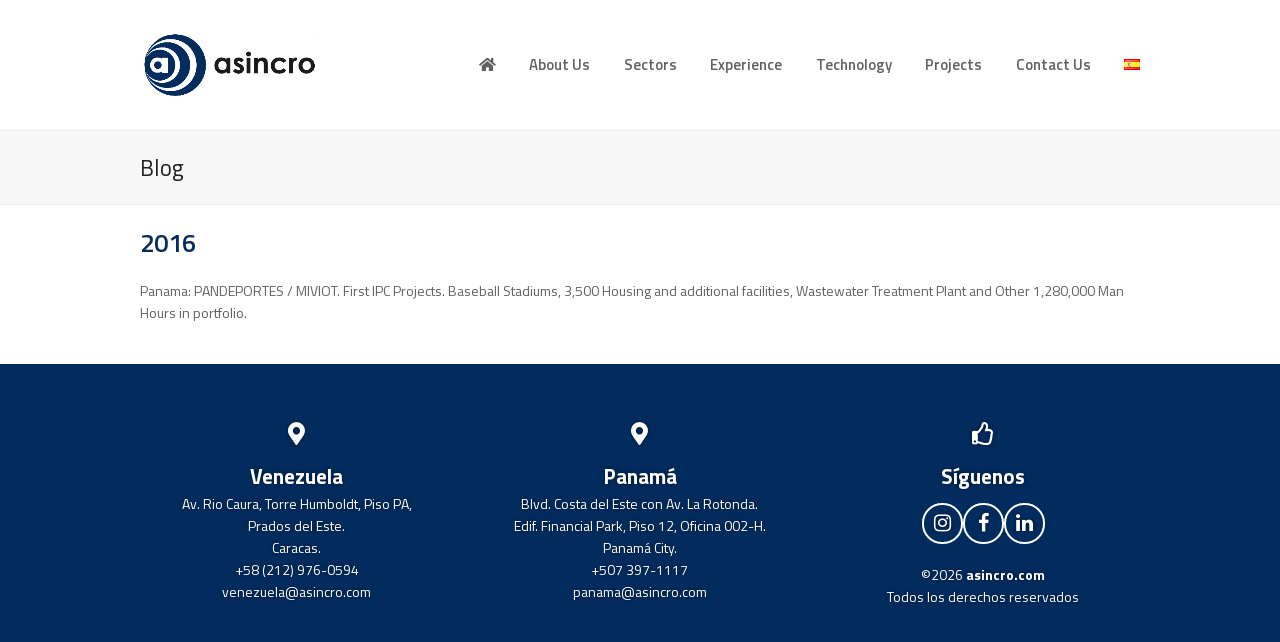

--- FILE ---
content_type: text/html; charset=UTF-8
request_url: https://www.asincro.com/2016-2/
body_size: 8326
content:
<!DOCTYPE html>
<html lang="en-US" itemscope itemtype="https://schema.org/WebPage" class="wpex-color-scheme-default">
<head>
<meta charset="UTF-8">
<link rel="profile" href="http://gmpg.org/xfn/11">
<title>2016 &#8211; Asincro</title>
<meta name='robots' content='max-image-preview:large' />
	<style>img:is([sizes="auto" i], [sizes^="auto," i]) { contain-intrinsic-size: 3000px 1500px }</style>
	<meta name="generator" content="Total WordPress Theme v5.7.1">
<meta name="viewport" content="width=device-width, initial-scale=1">
<link rel='dns-prefetch' href='//use.fontawesome.com' />
<link rel="alternate" type="application/rss+xml" title="Asincro &raquo; Feed" href="https://www.asincro.com/feed/" />
<link rel="alternate" type="application/rss+xml" title="Asincro &raquo; Comments Feed" href="https://www.asincro.com/comments/feed/" />
<link rel="alternate" type="application/rss+xml" title="Asincro &raquo; 2016 Comments Feed" href="https://www.asincro.com/2016-2/feed/" />
<link rel="preload" href="https://www.asincro.com/wp-content/themes/Total/assets/lib/ticons/fonts/ticons.woff2" type="font/woff2" as="font" crossorigin><link rel='stylesheet' id='js_composer_front-css' href='https://www.asincro.com/wp-content/plugins/js_composer/assets/css/js_composer.min.css?ver=6.9.0' media='all' />
<style id='font-awesome-svg-styles-default-inline-css'>
.svg-inline--fa {
  display: inline-block;
  height: 1em;
  overflow: visible;
  vertical-align: -.125em;
}
</style>
<link rel='stylesheet' id='font-awesome-svg-styles-css' href='https://www.asincro.com/wp-content/uploads/font-awesome/v6.3.0/css/svg-with-js.css' media='all' />
<style id='font-awesome-svg-styles-inline-css'>
   .wp-block-font-awesome-icon svg::before,
   .wp-rich-text-font-awesome-icon svg::before {content: unset;}
</style>
<link rel='stylesheet' id='contact-form-7-css' href='https://www.asincro.com/wp-content/plugins/contact-form-7/includes/css/styles.css?ver=6.0.6' media='all' />
<link rel='stylesheet' id='parent-style-css' href='https://www.asincro.com/wp-content/themes/Total/style.css?ver=5.7.1' media='all' />
<link rel='stylesheet' id='wpex-style-css' href='https://www.asincro.com/wp-content/themes/total-child-theme/style.css?ver=5.7.1' media='all' />
<link rel='stylesheet' id='wpex-mobile-menu-breakpoint-max-css' href='https://www.asincro.com/wp-content/themes/Total/assets/css/wpex-mobile-menu-breakpoint-max.css?ver=5.7.1' media='only screen and (max-width:959px)' />
<link rel='stylesheet' id='wpex-mobile-menu-breakpoint-min-css' href='https://www.asincro.com/wp-content/themes/Total/assets/css/wpex-mobile-menu-breakpoint-min.css?ver=5.7.1' media='only screen and (min-width:960px)' />
<link rel='stylesheet' id='wpex-wpbakery-css' href='https://www.asincro.com/wp-content/themes/Total/assets/css/wpex-wpbakery.css?ver=5.7.1' media='all' />
<link rel='stylesheet' id='ticons-css' href='https://www.asincro.com/wp-content/themes/Total/assets/lib/ticons/css/ticons.min.css?ver=5.7.1' media='all' />
<link rel='stylesheet' id='vcex-shortcodes-css' href='https://www.asincro.com/wp-content/themes/Total/assets/css/vcex-shortcodes.css?ver=5.7.1' media='all' />
<link rel='stylesheet' id='font-awesome-official-css' href='https://use.fontawesome.com/releases/v6.3.0/css/all.css' media='all' integrity="sha384-nYX0jQk7JxCp1jdj3j2QdJbEJaTvTlhexnpMjwIkYQLdk9ZE3/g8CBw87XP2N0pR" crossorigin="anonymous" />
<link rel='stylesheet' id='font-awesome-official-v4shim-css' href='https://use.fontawesome.com/releases/v6.3.0/css/v4-shims.css' media='all' integrity="sha384-SQz6YOYE9rzJdPMcxCxNEmEuaYeT0ayZY/ZxArYWtTnvBwcfHI6rCwtgsOonZ+08" crossorigin="anonymous" />
<script src="https://www.asincro.com/wp-includes/js/jquery/jquery.min.js?ver=3.7.1" id="jquery-core-js"></script>
<script src="https://www.asincro.com/wp-includes/js/jquery/jquery-migrate.min.js?ver=3.4.1" id="jquery-migrate-js"></script>
<link rel="https://api.w.org/" href="https://www.asincro.com/wp-json/" /><link rel="alternate" title="JSON" type="application/json" href="https://www.asincro.com/wp-json/wp/v2/posts/936" /><link rel="EditURI" type="application/rsd+xml" title="RSD" href="https://www.asincro.com/xmlrpc.php?rsd" />
<meta name="generator" content="WordPress 6.8.3" />
<link rel="canonical" href="https://www.asincro.com/2016-2/" />
<link rel='shortlink' href='https://www.asincro.com/?p=936' />
<link rel="alternate" title="oEmbed (JSON)" type="application/json+oembed" href="https://www.asincro.com/wp-json/oembed/1.0/embed?url=https%3A%2F%2Fwww.asincro.com%2F2016-2%2F" />
<link rel="alternate" title="oEmbed (XML)" type="text/xml+oembed" href="https://www.asincro.com/wp-json/oembed/1.0/embed?url=https%3A%2F%2Fwww.asincro.com%2F2016-2%2F&#038;format=xml" />
<style>.recentcomments a{display:inline !important;padding:0 !important;margin:0 !important;}</style><noscript><style>body:not(.content-full-screen) .wpex-vc-row-stretched[data-vc-full-width-init="false"]{visibility:visible;}</style></noscript><script>function setREVStartSize(e){
			//window.requestAnimationFrame(function() {
				window.RSIW = window.RSIW===undefined ? window.innerWidth : window.RSIW;
				window.RSIH = window.RSIH===undefined ? window.innerHeight : window.RSIH;
				try {
					var pw = document.getElementById(e.c).parentNode.offsetWidth,
						newh;
					pw = pw===0 || isNaN(pw) || (e.l=="fullwidth" || e.layout=="fullwidth") ? window.RSIW : pw;
					e.tabw = e.tabw===undefined ? 0 : parseInt(e.tabw);
					e.thumbw = e.thumbw===undefined ? 0 : parseInt(e.thumbw);
					e.tabh = e.tabh===undefined ? 0 : parseInt(e.tabh);
					e.thumbh = e.thumbh===undefined ? 0 : parseInt(e.thumbh);
					e.tabhide = e.tabhide===undefined ? 0 : parseInt(e.tabhide);
					e.thumbhide = e.thumbhide===undefined ? 0 : parseInt(e.thumbhide);
					e.mh = e.mh===undefined || e.mh=="" || e.mh==="auto" ? 0 : parseInt(e.mh,0);
					if(e.layout==="fullscreen" || e.l==="fullscreen")
						newh = Math.max(e.mh,window.RSIH);
					else{
						e.gw = Array.isArray(e.gw) ? e.gw : [e.gw];
						for (var i in e.rl) if (e.gw[i]===undefined || e.gw[i]===0) e.gw[i] = e.gw[i-1];
						e.gh = e.el===undefined || e.el==="" || (Array.isArray(e.el) && e.el.length==0)? e.gh : e.el;
						e.gh = Array.isArray(e.gh) ? e.gh : [e.gh];
						for (var i in e.rl) if (e.gh[i]===undefined || e.gh[i]===0) e.gh[i] = e.gh[i-1];
											
						var nl = new Array(e.rl.length),
							ix = 0,
							sl;
						e.tabw = e.tabhide>=pw ? 0 : e.tabw;
						e.thumbw = e.thumbhide>=pw ? 0 : e.thumbw;
						e.tabh = e.tabhide>=pw ? 0 : e.tabh;
						e.thumbh = e.thumbhide>=pw ? 0 : e.thumbh;
						for (var i in e.rl) nl[i] = e.rl[i]<window.RSIW ? 0 : e.rl[i];
						sl = nl[0];
						for (var i in nl) if (sl>nl[i] && nl[i]>0) { sl = nl[i]; ix=i;}
						var m = pw>(e.gw[ix]+e.tabw+e.thumbw) ? 1 : (pw-(e.tabw+e.thumbw)) / (e.gw[ix]);
						newh =  (e.gh[ix] * m) + (e.tabh + e.thumbh);
					}
					var el = document.getElementById(e.c);
					if (el!==null && el) el.style.height = newh+"px";
					el = document.getElementById(e.c+"_wrapper");
					if (el!==null && el) {
						el.style.height = newh+"px";
						el.style.display = "block";
					}
				} catch(e){
					console.log("Failure at Presize of Slider:" + e)
				}
			//});
		  };</script>
		<style id="wp-custom-css">
			/* ESTILO FORMULARIO */#responsive-form{max-width:95%;margin:0 auto;width:100%}.form-row{width:100%}.column-half,.column-full{float:left;position:relative;padding:0.65rem;width:100%;-webkit-box-sizing:border-box;-moz-box-sizing:border-box;box-sizing:border-box}.clearfix:after{content:"";display:table;clear:both}/**---------------- Media query ----------------**/@media only screen and (min-width:48em){.column-half{width:50%}}.wpcf7{border:none;background-color:#e1efef;border-radius:20px !important;padding:1.5em;line-height:1.9;color:#8c8c8c;position:relative;align-items:center}h1,h2,h3,h4,h5,h6,.h1,.h2,.h3,.h4,.h5,.h6{color:#000}a{-webkit-transition:.3s all ease;-o-transition:.3s all ease;transition:.3s all ease}a,a:hover{text-decoration:none !important}.content{padding:7rem 0}.heading{font-size:2.5rem;font-weight:900}.form-control{border:none;padding-left:0;padding-right:0;border-radius:0;background:#ffffff}.form-control:active,.form-control:focus{outline:none;-webkit-box-shadow:none;box-shadow:none;border-color:#000}{background-color:#ffffff;color:#111111;width:90%;border:#ffffff;height:26px;margin-bottom:15px}.col-form-label{color:#000;font-size:13px}.custom-select{border:none;padding-left:0;padding-right:0;padding-top:0;border-radius:0}.custom-select:active,.custom-select:focus{outline:none;-webkit-box-shadow:none;box-shadow:none;border-color:#000}.textarea{background-color:#ffffff;color:#111111;width:100%;border:#ffffff;height:80px;margin-bottom:2px}.TextoForm{margin-bottom:1px;color:#333}input[type="submit"]{background:#0473aa;color:#ffffff;width:40%;border:none;border-radius:30px !important;font-weight:bold}input[type="submit"]:hover{background:#022c5e;color:#ffffff;width:42%;border:none;border-radius:30px !important;font-weight:bold}input[type="text"]{border:none}input[type="email"]{border:none}textarea{border:none}/** OCULTA RECAPTCHA **/.grecaptcha-badge{visibility:hidden}ul{margin-left:18px}		</style>
		<noscript><style> .wpb_animate_when_almost_visible { opacity: 1; }</style></noscript><style data-type="wpex-css" id="wpex-css">/*VC META CSS*/.vc_custom_1679627880429{padding-top:40px !important;background-color:#022c5e !important}.vc_custom_1679628255333{margin-top:-40px !important}.vc_custom_1679628264999{margin-top:-40px !important;padding-bottom:15px !important}.vc_custom_1679628274512{margin-top:-40px !important}.vc_custom_1679626120858{margin-top:10px !important;margin-bottom:10px !important}.vc_custom_1679627790462{padding-top:10px !important}/*FOOTER BUILDER*/#footer-builder{background-color:#022c5e}/*TYPOGRAPHY*/body{font-family:"Titillium Web";font-size:14px}.main-navigation-ul .link-inner{font-weight:600;font-size:15px}body.single-post .single-post-title{color:#082c5b}/*CUSTOMIZER STYLING*/.page-header{margin-bottom:20px}:root,.boxed-main-layout.wpex-responsive #wrap{--wpex-container-max-width:90%;--wpex-container-width:1000px}:root{--wpex-site-header-shrink-start-height:70px;--wpex-site-header-shrink-end-height:55px;--wpex-vc-column-inner-margin-bottom:40px}.wpex-sticky-header-holder.is-sticky #site-header{opacity:0.9}#site-navigation-wrap{--wpex-main-nav-link-padding-x:1px;--wpex-hover-main-nav-link-bg:#ffffff}</style></head>

<body class="wp-singular post-template-default single single-post postid-936 single-format-standard wp-custom-logo wp-embed-responsive wp-theme-Total wp-child-theme-total-child-theme wpex-theme wpex-responsive full-width-main-layout no-composer wpex-live-site site-full-width content-full-width post-in-category-decade-2000 sidebar-widget-icons hasnt-overlay-header wpex-antialiased wpex-mobile-toggle-menu-icon_buttons has-mobile-menu wpex-no-js wpb-js-composer js-comp-ver-6.9.0 vc_responsive">

	
	
	
<a href="#content" class="skip-to-content">skip to Main Content</a><span data-ls_id="#site_top"></span>
	<div id="outer-wrap" class="wpex-overflow-hidden">
		
		<div id="wrap" class="wpex-clr">

			


	<header id="site-header" class="header-one fixed-scroll wpex-z-99 has-sticky-dropshadow shrink-sticky-header anim-shrink-header on-shrink-adjust-height dyn-styles wpex-relative wpex-clr" itemscope="itemscope" itemtype="https://schema.org/WPHeader">

		
		<div id="site-header-inner" class="header-one-inner header-padding container wpex-relative wpex-h-100 wpex-py-30 wpex-clr">
<div id="site-logo" class="site-branding header-one-logo logo-padding wpex-table">
	<div id="site-logo-inner" class="wpex-table-cell wpex-align-middle wpex-clr"><a id="site-logo-link" href="https://www.asincro.com/" rel="home" class="main-logo"><img src="https://www.asincro.com/wp-content/uploads/2023/03/logo-fondo-blanco-2.png" alt="Asincro" class="logo-img" width="840" height="329" data-no-retina data-skip-lazy fetchpriority="high"></a></div>

</div>
	
	<div id="site-navigation-wrap" class="navbar-style-one navbar-fixed-height navbar-fixed-line-height has-menu-underline wpex-dropdowns-caret wpex-stretch-megamenus hide-at-mm-breakpoint wpex-clr">

		<nav id="site-navigation" class="navigation main-navigation main-navigation-one wpex-clr" itemscope="itemscope" itemtype="https://schema.org/SiteNavigationElement" aria-label="Main menu">

			
				<ul id="menu-principaleng" class="main-navigation-ul dropdown-menu sf-menu"><li id="menu-item-464" class="menu-item menu-item-type-post_type menu-item-object-page menu-item-home menu-item-464"><a href="https://www.asincro.com/" title="						"><span class="link-inner"><i class="fas fa-house"></i></span></a></li>
<li id="menu-item-462" class="menu-item menu-item-type-post_type menu-item-object-page menu-item-462"><a href="https://www.asincro.com/about-us/" title="						"><span class="link-inner">About Us</span></a></li>
<li id="menu-item-457" class="menu-item menu-item-type-post_type menu-item-object-page menu-item-457"><a href="https://www.asincro.com/sectors/" title="						"><span class="link-inner">Sectors</span></a></li>
<li id="menu-item-461" class="menu-item menu-item-type-post_type menu-item-object-page menu-item-461"><a href="https://www.asincro.com/experience/" title="						"><span class="link-inner">Experience</span></a></li>
<li id="menu-item-279" class="menu-item menu-item-type-post_type menu-item-object-page menu-item-279"><a href="https://www.asincro.com/technology/"><span class="link-inner">Technology</span></a></li>
<li id="menu-item-458" class="menu-item menu-item-type-post_type menu-item-object-page menu-item-458"><a href="https://www.asincro.com/projects/" title="						"><span class="link-inner">Projects</span></a></li>
<li id="menu-item-276" class="menu-item menu-item-type-post_type menu-item-object-page menu-item-276"><a href="https://www.asincro.com/contact-us/"><span class="link-inner">Contact Us</span></a></li>
<li id="menu-item-253-es" class="lang-item lang-item-6 lang-item-es no-translation lang-item-first menu-item menu-item-type-custom menu-item-object-custom menu-item-253-es"><a href="https://www.asincro.com/inicio/" hreflang="es-ES" lang="es-ES"><span class="link-inner"><img src="[data-uri]" alt="Español" width="16" height="11" style="width: 16px; height: 11px;" /></span></a></li>
</ul>
			
		</nav>

	</div>

	

<div id="mobile-menu" class="wpex-mobile-menu-toggle show-at-mm-breakpoint wpex-flex wpex-items-center wpex-absolute wpex-top-50 -wpex-translate-y-50 wpex-right-0">
	<div class="wpex-inline-flex wpex-items-center">
						<a href="#" class="mobile-menu-toggle" role="button" aria-label="Toggle mobile menu" aria-expanded="false"><span class="mobile-menu-toggle__icon wpex-flex"><span class="wpex-hamburger-icon wpex-hamburger-icon--inactive wpex-hamburger-icon--animate" aria-hidden="true"><span></span></span></span></a>			</div>
</div>
<div id="searchform-dropdown" data-placeholder="Search" data-disable-autocomplete="true" class="header-searchform-wrap header-drop-widget header-drop-widget--colored-top-border wpex-invisible wpex-opacity-0 wpex-absolute wpex-transition-all wpex-duration-200 wpex-translate-Z-0 wpex-text-initial wpex-z-10000 wpex-top-100 wpex-right-0 wpex-surface-1 wpex-text-2 wpex-p-15">
	
<form method="get" class="searchform" action="https://www.asincro.com/">
	<label>
		<span class="screen-reader-text">Search</span>
		<input type="search" class="field" name="s" placeholder="Search" />
	</label>
			<input type="hidden" name="lang" value="en"/>
			<button type="submit" class="searchform-submit"><span class="ticon ticon-search" aria-hidden="true"></span><span class="screen-reader-text">Submit</span></button>
</form></div></div>

		
	</header>



			
			<main id="main" class="site-main wpex-clr">

				
<header class="page-header default-page-header wpex-supports-mods wpex-relative wpex-mb-40 wpex-surface-2 wpex-py-20 wpex-border-t wpex-border-b wpex-border-solid wpex-border-surface-3 wpex-text-2">

	
	<div class="page-header-inner container">
<div class="page-header-content">

<span class="page-header-title wpex-block wpex-m-0 wpex-inherit-font-family wpex-not-italic wpex-tracking-normal wpex-leading-normal wpex-font-normal wpex-text-2xl wpex-text-1">

	<span>Blog</span>

</span>

</div></div>

	
</header>


	<div id="content-wrap" class="container wpex-clr">

		
		<div id="primary" class="content-area wpex-clr">

			
			<div id="content" class="site-content wpex-clr">

				
				
<article id="single-blocks" class="single-blog-article wpex-first-mt-0 wpex-clr">
<header class="single-blog-header wpex-mb-10">
	<h1 class="single-post-title entry-title wpex-text-3xl" itemprop="headline">2016</h1>
</header>
<div class="single-blog-content single-content entry wpex-mt-20 wpex-mb-40 wpex-clr" itemprop="text"><p>Panama: PANDEPORTES / MIVIOT. First IPC Projects. Baseball Stadiums, 3,500 Housing and additional facilities, Wastewater Treatment Plant and Other 1,280,000 Man Hours in portfolio.</p>
</div>

</article>
				
				
			</div>

			
		</div>

		
	</div>


			
		</main>

		
		

<footer id="footer-builder" class="footer-builder" itemscope="itemscope" itemtype="https://schema.org/WPFooter">
	<div class="footer-builder-content container entry wpex-clr">
		<div class="vc_row wpb_row vc_row-fluid vc_custom_1679627880429 vc_row-o-equal-height vc_row-flex wpex-vc_row-has-fill typography-white-shadow wpex-vc-reset-negative-margin wpex-vc-full-width-row wpex-vc-full-width-row--centered" data-ls_id="#footer"><div class="wpb_column vc_column_container vc_col-sm-4"><div class="vc_column-inner"><div class="wpb_wrapper"><div class="vc_icon_element vc_icon_element-outer vc_icon_element-align-center"><div class="vc_icon_element-inner vc_icon_element-color-white vc_icon_element-size-sm vc_icon_element-style- vc_icon_element-background-color-grey" ><span class="vc_icon_element-icon fas fa-map-marker-alt" ></span></div></div>
	<div style="color:#ffffff;text-align:center;" class="wpb_text_column has-custom-color wpex-child-inherit-color wpb_content_element  vc_custom_1679628255333" >
		<div class="wpb_wrapper">
			<div style="margin-bottom: 0px"><strong><span style="font-size: 21px">Venezuela</span></strong></div>
<div>Av. Rio Caura, Torre Humboldt, Piso PA,</div>
<div>Prados del Este.<br />
Caracas.</div>
<div>+58 (212) 976-0594</div>
<div style="margin-bottom: 0px">venezuela@asincro.com</div>

		</div>
	</div>
</div></div></div><div class="wpb_column vc_column_container vc_col-sm-4"><div class="vc_column-inner"><div class="wpb_wrapper"><div class="vc_icon_element vc_icon_element-outer vc_icon_element-align-center"><div class="vc_icon_element-inner vc_icon_element-color-white vc_icon_element-size-sm vc_icon_element-style- vc_icon_element-background-color-grey" ><span class="vc_icon_element-icon fas fa-map-marker-alt" ></span></div></div>
	<div style="color:#ffffff;text-align:center;" class="wpb_text_column has-custom-color wpex-child-inherit-color wpb_content_element  vc_custom_1679628264999" >
		<div class="wpb_wrapper">
			<div style="margin-bottom: 0px"></div>
<p><strong><span style="font-size: 21px">Panamá<br />
</span></strong>Blvd. Costa del Este con Av. La Rotonda.<br />
Edif. Financial Park, Piso 12, Oficina 002-H.<br />
Panamá City.<br />
+507 397-1117<br />
panama@asincro.com</p>

		</div>
	</div>
</div></div></div><div class="wpb_column vc_column_container vc_col-sm-4"><div class="vc_column-inner"><div class="wpb_wrapper"><div class="vc_icon_element vc_icon_element-outer vc_icon_element-align-center"><div class="vc_icon_element-inner vc_icon_element-color-white vc_icon_element-size-sm vc_icon_element-style- vc_icon_element-background-color-grey" ><span class="vc_icon_element-icon far fa-thumbs-up" ></span></div></div>
	<div style="color:#ffffff;text-align:center;" class="wpb_text_column has-custom-color wpex-child-inherit-color wpb_content_element  vc_custom_1679628274512" >
		<div class="wpb_wrapper">
			<p><strong><span style="font-size: 21px">Síguenos</span></strong></p>

		</div>
	</div>
<style>.vcex-social-links.vcex_6970f32595e88{font-size:20px;}.vcex-social-links.vcex_6970f32595e88 .vcex-social-links__item{color:var(--wpex-on-accent);border-color:var(--wpex-on-accent);}.vcex-social-links.vcex_6970f32595e88 .vcex-social-links__item:hover{background:var(--wpex-accent);}</style><div class="vcex-social-links vcex-module wpex-flex wpex-items-center wpex-flex-wrap wpex-social-btns vcex-social-btns wpex-gap-10 wpex-justify-center wpex-last-mr-0 vcex_6970f32595e88"><a  href="https://www.instagram.com/asincrogroup/" class="vcex-social-links__item wpex-social-btn wpex-social-btn-bordered wpex-social-border wpex-round wpex-social-color wpex-has-custom-color hvr hvr-pulse vc_custom_1679626120858 wpex-instagram" target="_blank" title="Instagram" rel="noopener noreferrer"><span class="vcex-social-links__icon ticon ticon-instagram" aria-hidden="true"></span><span class="screen-reader-text">Instagram</span></a><a  href="https://www.facebook.com/asincro" class="vcex-social-links__item wpex-social-btn wpex-social-btn-bordered wpex-social-border wpex-round wpex-social-color wpex-has-custom-color hvr hvr-pulse vc_custom_1679626120858 wpex-facebook" target="_blank" title="Facebook" rel="noopener noreferrer"><span class="vcex-social-links__icon ticon ticon-facebook" aria-hidden="true"></span><span class="screen-reader-text">Facebook</span></a><a  href="https://www.linkedin.com/company/asincro/about/" class="vcex-social-links__item wpex-social-btn wpex-social-btn-bordered wpex-social-border wpex-round wpex-social-color wpex-has-custom-color hvr hvr-pulse vc_custom_1679626120858 wpex-linkedin" target="_blank" title="LinkedIn" rel="noopener noreferrer"><span class="vcex-social-links__icon ticon ticon-linkedin" aria-hidden="true"></span><span class="screen-reader-text">LinkedIn</span></a></div>
	<div style="color:#ffffff;text-align:center;" class="wpb_text_column has-custom-color wpex-child-inherit-color wpb_content_element  vc_custom_1679627790462" >
		<div class="wpb_wrapper">
			<p>©2026 <strong>asincro.com<br />
</strong>Todos los derechos reservados</p>

		</div>
	</div>
</div></div></div></div>
	</div>
</footer>

	


	</div>

	
</div>




<div id="mobile-menu-search" class="wpex-hidden">
	<form method="get" action="https://www.asincro.com/" class="mobile-menu-searchform">
		<label class="wpex-inherit-color">
			<span class="screen-reader-text">Search</span>
			<input type="search" name="s" autocomplete="off" placeholder="Search">
							<input type="hidden" name="lang" value="en">
								</label>
		<button type="submit" class="searchform-submit"><span class="ticon ticon-search" aria-hidden="true"></span><span class="screen-reader-text">Submit</span></button>
	</form>
</div>
<div class="wpex-sidr-overlay wpex-fixed wpex-inset-0 wpex-hidden wpex-z-9999 wpex-bg-black wpex-opacity-60"></div>



		<script>
			window.RS_MODULES = window.RS_MODULES || {};
			window.RS_MODULES.modules = window.RS_MODULES.modules || {};
			window.RS_MODULES.waiting = window.RS_MODULES.waiting || [];
			window.RS_MODULES.defered = true;
			window.RS_MODULES.moduleWaiting = window.RS_MODULES.moduleWaiting || {};
			window.RS_MODULES.type = 'compiled';
		</script>
		<script type="speculationrules">
{"prefetch":[{"source":"document","where":{"and":[{"href_matches":"\/*"},{"not":{"href_matches":["\/wp-*.php","\/wp-admin\/*","\/wp-content\/uploads\/*","\/wp-content\/*","\/wp-content\/plugins\/*","\/wp-content\/themes\/total-child-theme\/*","\/wp-content\/themes\/Total\/*","\/*\\?(.+)"]}},{"not":{"selector_matches":"a[rel~=\"nofollow\"]"}},{"not":{"selector_matches":".no-prefetch, .no-prefetch a"}}]},"eagerness":"conservative"}]}
</script>
<script type="text/html" id="wpb-modifications"></script><link rel='stylesheet' id='vc_font_awesome_5_shims-css' href='https://www.asincro.com/wp-content/plugins/js_composer/assets/lib/bower/font-awesome/css/v4-shims.min.css?ver=6.9.0' media='all' />
<link rel='stylesheet' id='vc_font_awesome_5-css' href='https://www.asincro.com/wp-content/plugins/js_composer/assets/lib/bower/font-awesome/css/all.min.css?ver=6.9.0' media='all' />
<link rel='stylesheet' id='wpex-hover-animations-css' href='https://www.asincro.com/wp-content/themes/Total/assets/lib/hover-css/hover-css.min.css?ver=2.0.1' media='all' />
<link rel='stylesheet' id='wpex-google-font-titillium-web-css' href='//fonts.googleapis.com/css2?family=Titillium+Web:ital,wght@0,100;0,200;0,300;0,400;0,500;0,600;0,700;0,800;0,900;1,100;1,200;1,300;1,400;1,500;1,600;1,700;1,800;1,900&#038;display=swap&#038;subset=latin' media='all' />
<link rel='stylesheet' id='rs-plugin-settings-css' href='https://www.asincro.com/wp-content/plugins/revslider/public/assets/css/rs6.css?ver=6.6.10' media='all' />
<style id='rs-plugin-settings-inline-css'>
#rs-demo-id {}
</style>
<script src="https://www.asincro.com/wp-includes/js/dist/hooks.min.js?ver=4d63a3d491d11ffd8ac6" id="wp-hooks-js"></script>
<script src="https://www.asincro.com/wp-includes/js/dist/i18n.min.js?ver=5e580eb46a90c2b997e6" id="wp-i18n-js"></script>
<script id="wp-i18n-js-after">
wp.i18n.setLocaleData( { 'text direction\u0004ltr': [ 'ltr' ] } );
</script>
<script src="https://www.asincro.com/wp-content/plugins/contact-form-7/includes/swv/js/index.js?ver=6.0.6" id="swv-js"></script>
<script id="contact-form-7-js-before">
var wpcf7 = {
    "api": {
        "root": "https:\/\/www.asincro.com\/wp-json\/",
        "namespace": "contact-form-7\/v1"
    }
};
</script>
<script src="https://www.asincro.com/wp-content/plugins/contact-form-7/includes/js/index.js?ver=6.0.6" id="contact-form-7-js"></script>
<script src="https://www.asincro.com/wp-content/plugins/revslider/public/assets/js/rbtools.min.js?ver=6.6.10" defer async id="tp-tools-js"></script>
<script src="https://www.asincro.com/wp-content/plugins/revslider/public/assets/js/rs6.min.js?ver=6.6.10" defer async id="revmin-js"></script>
<script src="https://www.asincro.com/wp-includes/js/hoverIntent.min.js?ver=1.10.2" id="hoverIntent-js"></script>
<script id="wpex-superfish-js-extra">
var wpex_superfish_params = {"delay":"600","speed":"fast","speedOut":"fast"};
</script>
<script src="https://www.asincro.com/wp-content/themes/Total/assets/js/dynamic/wpex-superfish.min.js?ver=5.7.1" id="wpex-superfish-js"></script>
<script id="wpex-core-js-extra">
var wpex_theme_params = {"menuWidgetAccordion":"1","mobileMenuBreakpoint":"959","i18n":{"openSubmenu":"Open submenu of %s","closeSubmenu":"Close submenu of %s"},"stickyHeaderStyle":"shrink_animated","hasStickyMobileHeader":"","stickyHeaderBreakPoint":"960","hasStickyHeaderShrink":"1","hasStickyMobileHeaderShrink":"1","shrinkHeaderHeight":"75","selectArrowIcon":"<span class=\"wpex-select-arrow__icon ticon ticon-angle-down\" aria-hidden=\"true\"><\/span>","customSelects":".widget_categories form,.widget_archive select,.vcex-form-shortcode select","scrollToHash":"1","localScrollFindLinks":"1","localScrollHighlight":"1","localScrollUpdateHash":"","scrollToHashTimeout":"500","localScrollTargets":"li.local-scroll a, a.local-scroll, .local-scroll-link, .local-scroll-link > a","localScrollSpeed":"1000","scrollToBehavior":"smooth","mobileMenuOpenSubmenuIcon":"<span class=\"wpex-open-submenu__icon wpex-transition-all wpex-duration-300 ticon ticon-angle-down\" aria-hidden=\"true\"><\/span>"};
</script>
<script src="https://www.asincro.com/wp-content/themes/Total/assets/js/total.min.js?ver=5.7.1" id="wpex-core-js"></script>
<script id="wpex-mobile-menu-sidr-js-extra">
var wpex_mobile_menu_sidr_params = {"source":"#site-navigation, #mobile-menu-search","side":"right","dark_surface":"1","displace":"","aria_label":"Mobile menu","aria_label_close":"Close mobile menu","class":["wpex-mobile-menu"],"speed":"300"};
</script>
<script src="https://www.asincro.com/wp-content/themes/Total/assets/js/mobile-menu/sidr.min.js?ver=5.7.1" id="wpex-mobile-menu-sidr-js"></script>
<script src="https://www.asincro.com/wp-content/plugins/page-links-to/dist/new-tab.js?ver=3.3.7" id="page-links-to-js"></script>

</body>
</html>